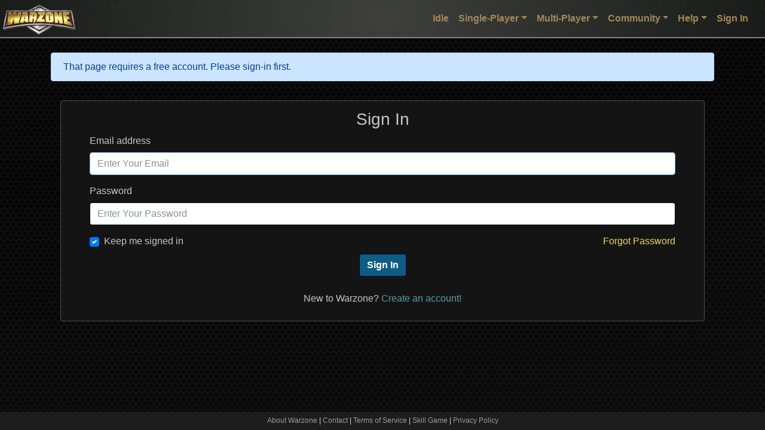

--- FILE ---
content_type: text/css;charset=iso-8859-1
request_url: https://warzonecdn.com/css/Master.css?v=639024420856460502
body_size: 4232
content:


/* Make the scrollbar always visible.  This ensures centered things don't shift left/right based on page sizes */
html {
    overflow-y: scroll;
}

body { 
    line-height: 1.4;
}

textarea { 
    line-height: 1.2;
}

.fill {
    height: 100%;
}

th { 
    text-align: center
}

.BackgroundImage {
    background-image: linear-gradient(-10deg, #33333322 0%, transparent 70%), url("https://warzonecdn.com/Images/Warzone/Background2.jpg");
    background-repeat: no-repeat, repeat;
    background-size: 100% 100%, 10px 15px;
}

.popover, .popover-header, .popover-body {
    background-color: #565353;
    color: #eae6e6;
}

/*Forums */
blockquote {
    padding-left: 30px;
    margin-bottom: 0px;
}

hr {
    border-top: 1px solid white;
}

.DiscussionPostDiv {
    max-width: 346px;
}

@media (min-width: 576px) { 

}

@media (min-width: 768px) { 
    .DiscussionPostDiv {
        max-width: 530px;
    }
}

@media (min-width: 992px) { 
    .DiscussionPostDiv {
        max-width: 762px;
    }
}

@media (min-width: 1200px) { 
    .DiscussionPostDiv {
        max-width: 970px;
    }
}



/********************************/
/************ Modals ************/
/********************************/
.modal-content { 
    background-color: #dadada;
    color: black;
}
.modal-content a {
    color: blue;
}
/*For some reason, we must !important the padding-right on body and MainNavBar otherwise opening a bootstrap modal causes things to shift around.  Might be a bootstrap bug.*/
.modal-open {
    padding-right: 0px !important;
}
#MainNavBar {
    padding-right: 16px !important;
}

/*************************************/
/*********** Backgrounds *************/
/*************************************/
body {
    background-color: #0f0802;
}

.bg-blue {
    background-color: #021127 !important;
    border: 1px solid #2b556f;
}

.bg-green {
    background-color: #0e1504;
    border: 1px solid #4b5733;
}

.bg-gray {
    background-color: #151414;
    border: 1px solid #4e4e4e;
}

.bg-black {
    background: black !important;
    border: 1px solid #444343;
}

.card {
    background-color: rgba(0, 0, 0, 0);
}
.card-header {
    background-color: rgba(115, 115, 115, 0.18823529411764706);
}

.list-group-item {
    background-color: rgba(255, 255, 255, 0.13);
    color: #c3c3c3;
}
.list-group-item-action:focus, .list-group-item-action:hover {
    background-color: rgba(125, 126, 127, 0.4);
    color: #c3c3c3;
}

.btn-primary {
    background-color: #0E5C83;
    border-color: #07003a;
}

.btn-primary.active, .btn-primary:active, .show>.btn-primary.dropdown-toggle {
    background-color: #2a6aaf;
}


/*************************************/
/*********** Text colors *************/
/*************************************/
body {
    color: #c7c7c7;
}

a {
    color: #5a9da5;
}

.text-muted {
    color: #6b6b6a !important;
}

a, a:hover, a:focus {
    text-decoration: none;
}

.text-gold {
    color: #f0d56a !important;
}

.text-gray {
    color: #e4dcd9 !important;
}

.text-brown {
    color: #460826 !important;
}

.text-black {
    color: #524e50 !important;
}

pre {
    color: #c7c7c7;
}

.ui-widget-content a {
    color:  #5a9da5;
}



/*************************************/
/*********** Footer      *************/
/*************************************/

/*   http://v4-alpha.getbootstrap.com/examples/sticky-footer-navbar/ */
html {
    position: relative;
    min-height: 100%;
}

footer {
    position: absolute;
    bottom: 0;
    width: 100%;
    /* Set the fixed height of the footer here */
    height: 30px;
    line-height: 21px; /* Vertically center the text there */
    color: #e4dcd9;
    text-overflow: ellipsis;
    overflow: hidden;
    white-space: nowrap;
    padding-top: 4px;
    font-size: 12px;
    background-color: #1d1d1d; /* for before the image loads */
}

footer a, footer a:visited, footer a:hover {
    color: #9e9c9c;
}

footer > .container {
    padding-right: 15px;
    padding-left: 15px;
}


/************************************************************************/
/**************************** Helper Clases *****************************/
/************************************************************************/

h1,
h2,
h3,
h4,
h5,
h6,
p {
    margin: 0 0 10px 0;
}

.br-4 {
    border-radius: 4px;
}

/************************************/
/************ Font sizes ************/
/************************************/
.text-xs {
    font-size: 12px !important;
}

.text-small {
    font-size: 16px !important;
}

.text-medium {
    font-size: 22px !important;
}

.text-large {
    font-size: 28px !important;
}

.text-xlarge {
    font-size: 32px !important;
}

.text-xxlarge {
    font-size: 36px !important;
}

.text-xxxlarge {
    font-size: 40px !important;
}

@media (max-width: 768px) {
    .text-small {
        font-size: 14px !important;
    }

    .text-medium {
        font-size: 18px !important;
    }

    .text-large {
        font-size: 24px !important;
    }

    .text-xlarge {
        font-size: 28px !important;
    }

    .text-xxlarge {
        font-size: 32px !important;
    }

    .text-xxxlarge {
        font-size: 36px !important;
    }
}
/***********************************************/
/***************** Generic classes ******************/
/***********************************************/
.flex-center {
    display: flex;
    justify-content: center;
    align-items: center;
    height: 100%;
}

.bold {
    font-weight: bold;
}


/***********************************************/
/***************** Navigation ******************/
/***********************************************/

.dropdown-item:focus, .dropdown-item:hover {
    background-color: #404244;
}

.dropdown-item svg {
    width: 17px;
    height: 17px;
    position: relative;
    top: 3px;
}

#MailLink:hover {  
    text-decoration: none 
}

.activeTab {
    color: white !important;
}

#MainNavBar {
    background-color: #252625; /* for before the image loads */
    background-image: radial-gradient(circle at center, #88888855, transparent), url("https://warzonecdn.com/Images/Warzone/MainNavBacking2.jpg");
    background-repeat: no-repeat, repeat;
    background-size: 100% 100%, 194px 194px; 
    border-bottom: 2px solid #838282;
}


.navbar-light .navbar-toggler {
    color: rgb(253, 238, 130);
    border-color: rgb(253, 238, 130);
    outline: none !important;
    cursor: pointer;
}

.navbar-dark .navbar-nav .nav-link {
    color: #a28958;
    font-weight: bold;
}

#PlayBtn {
    background-image: url("https://warzonecdn.com/Images/Warzone/BtnRed.png");
    background-repeat: no-repeat;
    background-size: contain;
    width: 87px;
    text-align: center;
}

#PlayBtn a {
    color: #f4ffca;
}

.dropdown-menu {
    background-color: #101010;
    border: 1px solid #5f5034;
    right: -30px;
    left: auto;
}

.dropdown-menu .dropdown-item {
    padding: .3rem 1.5rem;
    color: #dadada;
}

.dropdown-menu .dropdown-item:nth-of-type(even):not(:hover) {
    background-color: black;
}

.dropdown-divider {
    border-top: 1px solid #405d40;
}

/***************************/
/*******Home Page **********/
/***************************/

#HomeSection {
    background-image: url("https://warzonecdn.com/Images/Warzone/warzone.jpg");
    background-repeat: no-repeat;
    height: 570px;
    background-size: contain;
    background-position: center;
}

#PlayNowBtnContainer {
    position: relative;
    margin-top: 14rem;
}

#PlayNowBtn {
    color: #f8efb4;
    background-image: url("https://warzonecdn.com/Images/Warzone/BtnRedBig.png");
    background-size: cover;
    width: 200px;
    height: 94px;
    padding-top: 1.8rem;
    position: relative;
}

#PlayNowBtnShadow {
    background-image: url("https://warzonecdn.com/Images/Warzone/BtnRedBigShadow.png");
    background-size: cover;
    width: 292px;
    height: 185px;
    position: absolute;
    left: -46px;
    top: -34px;
}

/***************************/
/*******Community***********/
/***************************/
.MapThumbnail {
    width: 200px;
    height: 100px;
}

.nav-tabs {
    border-bottom: 2px solid #524e50;
}

.nav-tabs .nav-link.active, .nav-tabs .nav-item.show .nav-link {
    color: #fdee82;
    background-color: #524e50;
    border-color: #524e50 #524e50 #524e50;
}

.nav-tabs .nav-link {
    border: 2px solid #524e50;
    border-top-left-radius: 0.25rem;
    border-top-right-radius: 0.25rem;
    border-bottom: none;
    color: #524e50;
    font-weight: bold;
}

.nav-tabs .nav-link:focus, .nav-tabs .nav-link:hover {
    border-color: #524e50 #524e50 #e4dcd9;
}

.nav-tabs .nav-item {
    margin: 0 4px 0 0;
}

/************************/
/******* Tables *********/
/************************/


.table {
    border: 1px solid #2c2822; /* outside border */
    background-color: #101010;
}

.table td, .table th {
    border-top: 1px solid #2c2822; /*inside border*/
}

.table-striped tbody tr:nth-of-type(even) {
    background-color: rgba(0,0,0,.25) /* this assigns another 25% background on top of the 25% background specified in .table, so it ends up being darker even with the same value */
}

.table thead th {
    border-bottom: 2px solid #565656;
}


/*************************/
/*******Sign In***********/
/*************************/


/*************************/
/******* Livestream*******/
/*************************/


#LivestreamContainer {
    max-width: 180px;
    font-size: 9px;
}
#LivestreamInner {
    padding: 1px 5px 1px 5px;
    background-color: rgba(0,0,0,0.7);
    color: #888;
}
#LivestreamTimer {
    color: gray;
}
#LivestreamViewers { 
    color: gray;
}

/*************************/
/******* MyGamesGame******/
/*************************/

.MyGamesGameBoxesRow {
    display: inline-block; 
    max-width: 400px;
    height: 16px;
}


.MyGamesGameBox {
    display: inline-block; 
    cursor:default; 
    text-align: center; 
    color: black; 
    margin-right: 1px; 
}

.MyGamesGameBox img {
    vertical-align: top;
}

.MyGamesGameBoxDot, .MyGamesGameBoxOpenSeat, .MyGamesGameBoxAI {
    position: relative; 
    top: -5px;
}

.MyGamesGameThumbnail {
    vertical-align: bottom;
}

.BootTimeLabel {
    text-shadow: -1px -1px 1px #000, 1px -1px 1px #000, -1px 1px 1px #000, 1px 1px 1px #000;
    position: absolute;
    right: 4px;
    bottom: -3px;
    font-weight: bold;
    font-size: 15px;
}

/***********************************/
/****** Old "region" table style ***/
/***********************************/

.region th:first-child
{
    border-top-left-radius: 8px;
}

.region th:last-child
{
    border-top-right-radius: 8px;
}

.region th
{
    /*background-image: url('https://warzonecdn.com/Images/RegionGradient.png');*/
    padding: 5px;
    background-color: #1d0f04;
}

.region td
{
	padding: 3px;
}

.region
{
	border-color:#666666;
    border-style:solid;
    border-width:1px;
    margin-bottom: 4px;
    background-color: #131313;
    border-radius: 8px;
    border-collapse: separate;
}

.region td
{
	text-align: center;
}

/*************************/
/****** dataTable ********/
/*************************/


table.dataTable thead
{
    background-color: #282828;
    letter-spacing: 1px;
}

table.dataTable thead tr td:first-child
{
    border-top-left-radius: 8px;
}
table.dataTable thead tr td:last-child
{
    border-top-right-radius: 8px;
}

table.dataTable
{
    border-top-right-radius: 8px;
    border-top-left-radius: 8px;
    background-color: #131313;
    border-left: 1px solid gray;
    border-right: 1px solid gray;
    border-top: 1px solid gray;
    border-collapse: separate;
}

table.dataTable td
{
    padding-bottom: 5px; padding-top: 5px;
    padding-left:6px; padding-right: 6px;
    border-collapse: collapse;
    border-bottom: 1px solid #444444;
}

td.dataTableTitleRow
{
    background-color: #330000;
    border-top-right-radius: 8px;
    border-top-left-radius: 8px;
}

.DataTableHeader
{
    margin-top: 0px;
    margin-bottom: 0px;
}

/*************************/
/******* Legacy **********/
/*************************/

table.LadderGameTable td
{
    border: 0px;
}

object, embed {

    outline: none !important;
}


.TabLink
{
	font-weight: bold;
	font-size: 14px;
	color:white;
	text-decoration:none
}

.TabLink:Hover
{
	color:Yellow;
}

.SubTabCell
{
    vertical-align: top;
}

.SubTabCellSelected
{
    vertical-align: top;
    background-image: url('https://warzonecdn.com/Images/Tabs/SubSelectedMiddle.png'); 
    background-repeat: repeat-x;
}

#SubTabRow a
{
	font-weight:bold;
	color:White;
	padding-left: 8px;
	padding-right: 8px;
}

#SubTabRow a:Hover
{
	color:Yellow;
}


#StatusIndicatorContainer {
    position: absolute;
    right: 5px;
    top: 5px;
    color: #888888;
}

#TopRightConnectSpan {
    background-color: black;
    padding: 3px;
}



.ColorPickerTbl td {
    padding: 0 10px 0 10px;
}



/********************************/
/************ UJS ***************/
/********************************/

.ujsBody, .ujsHtml { 
    height: 100%;
}

.ujsGameObject {
    position: absolute;
    width: 0px;
    height: 0px;
}

.ujsContentSpacer {
    position: absolute;
    pointer-events: none;
}

.ujsInner {
    position: absolute;
    bottom: 0px;
    left: 0px;
    -webkit-user-drag: none; 
    padding: 0px; border: 0px; 
}

.ujsPulsateColorDiv {
    pointer-events: none;
}

.ujsBtn .ujsText {
    pointer-events: none;
}
.ujsExternalLinkBtn .ujsText {
    pointer-events: none;
}


.ujsBtnInner:focus {
    box-shadow: none;
}
.ujsDisabledBtn {
    opacity: 0.5;
    -webkit-opacity: 0.5;
    pointer-events: none;
}

.ujsTextInner {
    display: flex;
    position: absolute;
    
}
.ujsImg {
            
}
.ujsImgInner {
    pointer-events: none;
    
    border-image-repeat: stretch;
    
}
.ujsRawImgInner {
    pointer-events: none;
}

.ujsInputField {
    font-size: 13px;
    padding-top: 5px;
    padding-bottom: 5px;
    padding-left: 1px;
    padding-right: 1px;
    overflow-x: hidden;
    resize: none;
}

.ujsDropdown { 
}


#UjsContainer {
    height: calc(100% - 66px);
    position: relative;
}

#UjsCanvasHolder  {
    height: 100%;
    position: relative;
}

#UjsWorldHolder {
    position: absolute;
    width: 100%;
    height: 100%;
    left: 0px;
    top: 0px;
}

#CameraManagerMap {
    position: absolute;
    width: 100%;
    height: 100%;
    left: 0px;
    top: 0px;
}

.BonusLinkText {
    position: absolute;
    width: 100px;
    height: 14px;
    text-align: center;
    font-size: 14px;
    line-height: 14px;
    font-weight: bold;
    pointer-events: none;
}
.ujsTerritoryText {
    position: absolute;
    width: 100px;
    height: 14px;
    text-align: center;
    font-size: 14px;
    line-height: 14px;
    font-weight: bold;
    pointer-events: none;
}

#HighlightedTerritories {
    transform: scale(1);
    transform-origin: center;
    transition: transform 100ms linear;
}

.ujsSprite {
    position: absolute;
    left: 0px;
    top: 0px;
    width: 100%;
    height: 100%;
    pointer-events: none;
}

.ujsMapTooltip {
    position: absolute;
    background-color: #c1c100;
    border-radius: 7px;
    border: 2px solid gray;
    filter: drop-shadow(3px 1px 3px #888888);
    text-align: center;
    color: black;
    pointer-events: none;
    font-weight: bold;
    font-size: 14px;
    padding: 3px;
    white-space: pre;
}

.ujsArmiesInBoxContainer {
    position: absolute;
    pointer-events: none;
}


.ujsArmiesInBox {
    border-radius: 7px;
    border-width: 2px;
    border-style: solid;
    text-align: center;
    font-weight: bold;
    white-space: pre;
    transform: translate(-50%, -50%);
    padding-top: 3px;
    padding-bottom: 3px;
    padding-left: 5px;
    padding-right: 5px;
}


.ujsPCH .ujsTextInner {
    pointer-events: none;
}

.ujsPCHInner { 
    cursor: pointer;
}

.LocatorIndicator {
    border: 1px solid white;
    position: absolute;
    pointer-events: none;
}

.WMG_Axis_Graph {
    width: 100%;
    height: 100%;
    padding: 10px;
    background: linear-gradient(#FFF, #BBB);
    border-radius: 20px;
}

.ujsArmyImage {
    background-size: contain;
    background-repeat: no-repeat;
    background-position: center;
    position: relative; 
}

.ujsTextOverHead {
    position: absolute;
    font-size: 12px;
    width: 100px;
    left: -45px;
    text-align: center;
    bottom: 18px;
}

.ujsArmyNumberTextCoord {
    width: 100%;
    height: 100%;
    object-fit: contain;
}

.ujsPickStar {
    background-size: contain;
    background-repeat: no-repeat;
    background-position: center;
    position: absolute;
    font-weight: bold;
    text-align: center;
}

.ujsTMPLink {
    color: inherit;
    cursor: pointer;
}


.ujsSlider {
    bottom: 1px;
    left: 9px;
}


.ui-slider .ui-slider-range {
    z-index: unset;
}
.ui-slider .ui-slider-handle {
    z-index: unset;
}

.ui-slider-NoHandle .ui-slider-handle {
    display: none;
}
.ui-slider-NoHandle {
    opacity: 1; 
    -webkit-opacity: 1;
}
.ujsSliderTicks {
}

.ujsSliderTick {
    top: 3px;
    text-align: center;
}




svg {
    overflow: visible; 
}


#UjsChatRoomIconNumber {
    background-color: red; position: absolute; left: 5px; top: -2px; width: 14px; height: 15px; text-align: center; line-height: 14px; font-size: 10px; border-radius: 3px; pointer-events: none; color: white
}

.BBCodeImage {
    max-width: 100%; 
}

.tooltip-inner {
    border: 1px solid #adadad; 
}

.BBCodeLI {
    list-style-position: outside;
}
.BBCodeI { 
    font-style: italic;
}
.BBCodeQuote { 
    font-style: italic;
}

.GuideH1 {
    font-size: 32px;
    margin: 0 0 -11px 0; 
    text-align: center;
}

.BBCodeGuideImage {
    display: block;
    margin: 4px auto; 
}

.BBCodeGuideVideo {
    display: block;
    margin: 4px auto; 
}